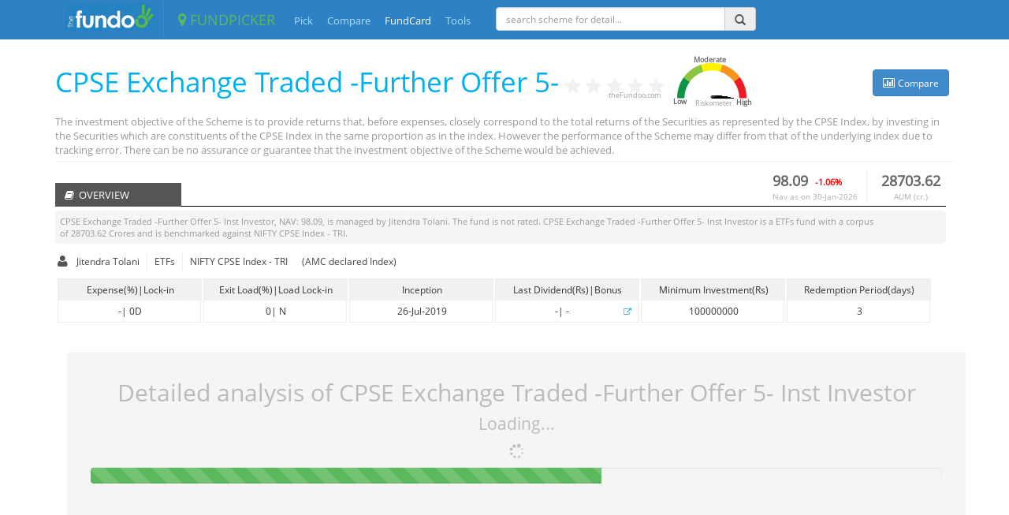

--- FILE ---
content_type: text/html; charset=utf-8
request_url: https://thefundoo.com/FundCard/63502/CPSE-Exchange-Traded--Further--Offer-5--Inst-Investor
body_size: 21402
content:


<!DOCTYPE html PUBLIC "-//W3C//DTD XHTML 1.0 Transitional//EN" "http://www.w3.org/TR/xhtml1/DTD/xhtml1-transitional.dtd">
<html xmlns="http://www.w3.org/1999/xhtml">
<head id="Head1">
    <script type="text/javascript">
        if (document.location.hostname.search("thefundoo.com") !== -1) {

            //google analytics code goes here

            var _gaq = _gaq || [];
            _gaq.push(['_setAccount', 'UA-35789890-1']);
            _gaq.push(['_trackPageview']);

            (function () {
                var ga = document.createElement('script'); ga.type = 'text/javascript'; ga.async = true;
                ga.src = ('https:' == document.location.protocol ? 'https://ssl' : 'http://www') + '.google-analytics.com/ga.js';
                var s = document.getElementsByTagName('script')[0]; s.parentNode.insertBefore(ga, s);
            })();
        }

    </script>
    <meta charset="utf-8" /><meta name="viewport" content="width=device-width, initial-scale=1.0" /><meta http-equiv="X-UA-Compatible" content="IE=9" /><link rel="shortcut icon" href="../../favicon.ico" /><title>
	CPSE Exchange Traded -Further  Offer 5- Inst Investor analysis. NAV, return, risk and comparison with benchmark and peers.
</title><link href="https://fonts.googleapis.com/css?family=Open+Sans:400|800|300|700|400italic" rel="stylesheet" type="text/css" media="screen" /><link href="../../css/bootstrap.min.css" rel="stylesheet" media="screen" /><link href="https://netdna.bootstrapcdn.com/font-awesome/4.1.0/css/font-awesome.css" rel="stylesheet" media="screen" /><link href="../../css/FP-FundCard-min-20oct15.css" rel="stylesheet" type="text/css" media="screen" /><link href="../../css/bootstrap-select.min.css" rel="stylesheet" type="text/css" media="screen" />
    <!--[if lt IE 9]>
        <script>window.location.replace("Compatibility.html");</script>
    <![endif]-->
    <style type="text/css">
        
    </style>
<meta name="keywords" content="CPSE Exchange Traded -Further  Offer 5- Inst Investor, CPSE Exchange Traded -Further  Offer 5- Inst Investor risk, return analysis, CPSE Exchange Traded -Further  Offer 5- Inst Investor comparison with peers,  mutual fund analysis, mutual fund, return, risk, style analysis, holdings, NAV return, benchmark comparison" /><meta name="description" content="CPSE Exchange Traded -Further  Offer 5- Inst Investor detail analysis and review. CPSE Exchange Traded -Further  Offer 5- Inst Investor performance, return and risk analysis. Historical returns, alpha and comparison with index.CPSE Exchange Traded -Further  Offer 5- Inst Investor  attribution analysis.Return: 13.5%, Risk: 19.8%, Sharpe: 0.39, Beta: 0.99, " /></head>
<body data-spy="scroll" data-target="#navWrapper" data-offset="50">
    <form name="FundCardForm" method="post" action="./CPSE-Exchange-Traded--Further--Offer-5--Inst-Investor" id="FundCardForm">
<div>
<input type="hidden" name="__VIEWSTATE" id="__VIEWSTATE" value="/[base64]/[base64]/fkQyUgp5o35OS+3LG1pg=" />
</div>

<div>

	<input type="hidden" name="__VIEWSTATEGENERATOR" id="__VIEWSTATEGENERATOR" value="F6A78768" />
	<input type="hidden" name="__EVENTVALIDATION" id="__EVENTVALIDATION" value="/wEdABGNuTLa9PmRalINRhYLCRv3yqi5L+OVjNDtZwpSHYRQfkWRQiJw1zXNOtSQzDGaANWNiJbNx/nXbSz0D0YWK4ANsPYzRgwRT82ioI0mHDGA7Abx3qGIXfI3oyelAxkqAxEjLU/0Tu5r9rddI11/n0AOpYabfUweYlcxBfPBItu5JJLz/j9mEee+7e54y1RzD1UNlb53Q70Jsu0EcsvFiHSAsMd6Avux0J0oJ9IY5xRnqrGKeu1+ZHTXholQUGpfx1e0OGWDUDzItP474fYrLRj5BxlpyjPsknW+5ox6y7Q9H/Nj0efp/66H1jbMud5AOdoZVthI34VRt7xMmBxxcs0fI8QMWaPKrwnOrAWjN9wOT5fEhrnSxpu3lySHQv2XRUgOBbwRaUwgoOblfvwMKpBf" />
</div>
    <div class="main-wrapper">
        <div class="overlay" id="overlay">
        </div>
        
        <div class="modaloverlay" id="modaloverlayLoading">
        </div>
        <div id="waitPanel" class="waitPanel">
            <div id="waitContainer">
                <div id="spinner-holder">
                    <div id="spinner-image-holder">
                        <i class="fa fa-spinner fa-spin fa-lg"></i>
                        
                    </div>
                </div>
                <div id="waitText">
                    <h5 id="waitMsg">
                        Loading</h5>
                </div>
            </div>
        </div>
        <div id="PopUpDiv" class="Popup">
            <div class="header">
                <h5 id="msg-header" class="hdr_txt">
                </h5>
            </div>
            <div id="msg-container">
                <h6 id="msg_txt">
                </h6>
            </div>
            <div id="msg-button-holder">
                <div id="msg-btn">
                    <input type="button" class="btn btn-primary" id="btn_ok" value="OK" />
                </div>
            </div>
        </div>
        <!-- nav bar -->
        <div class="top-main-navbar">
            <div class="container">
                <div class="pull-left thefundoo-holder" title="theFundoo.com">
                    <!-- <a class="fundoo-icon" alt="www.theFundoo.com" href="https://www.thefundoo.com"> -->
                        
                        <img src="/images/fundoo_logo.jpg" style="width: 98%;" alt="theFundoo Logo" />
                </div>
                <div class="pull-left">
                    <a class="navbar-brand" href="/FundPicker"><i class="fa fa-map-marker"></i>&nbsp;FUNDPICKER</a>
                </div>
                <!--<div class="collapse navbar-collapse">
        don't collapse -->
                <div class="pull-left FP-menu-holder">
                    <ul class="pull-left FP-menu">
                        <li class="pull-left FP-menu-item"><a href="/FundPicker">Pick</a> </li>
                        <li id="comp-nav-link" class="pull-left FP-menu-item"><a href="/Compare">Compare</a>
                        </li>
                        <li class="pull-left FP-menu-item"><a class="active-menu-link" href="#">FundCard</a>
                        </li>
                        <li class="pull-left FP-menu-item"><a href="/Tools">Tools</a> </li>
                    </ul>
                </div>
                <div id="SchemeSearch" class="pull-left" style="width: 330px; margin: 9px 21px 0 2%;">
                    <div class="input-group input-group-xs">
                        <input id="scheme-search-textbox" type="text" class="form-control" style="height: 30px;
                            font-size: 12px;" placeholder="search scheme for detail..." />
                        <span id="scheme-FP-addon" class="input-group-addon"><i id="search-global-btn" class="glyphicon glyphicon-search">
                        </i></span>
                    </div>
                </div>
                
                
                <div class="pull-right login-section">
                    
                    <div id="login-button-holder" class="login-pad" style="display:none!important">
                        <div class="blue">
                            <a href="#" id="login-button" title="">Login</a> |<a href="#" title="" id="signup-button">Signup</a></div>
                    </div>
                    <ul id="logged-in-driver" class="nav navbar-nav login-nav-holder hidden">
                        <li id="login-nav-main" class="pull-right dropdown"><a id="LoginName-button" class="dropdown-toggle login-nav"
                            data-toggle="dropdown" href="#">
                            
                        </a>
                            <ul class="dropdown-menu dropdown-dark pull-right">
                                
                                <li class="hidden">
                                    <div id="settings-button" class="account-dropdown-item clearfix">
                                        <span class="glyphicon glyphicon-user pull-left"></span><span class="account-dropdown-item-text">
                                            Account Settings </span>
                                    </div>
                                </li>
                                <li>
                                    <div id="logout-button" class="account-dropdown-item clearfix">
                                        <span class="glyphicon glyphicon-log-out pull-left"></span><span class="account-dropdown-item-text">
                                            SignOut </span>
                                    </div>
                                </li>
                            </ul>
                        </li>
                    </ul>
                </div>
                <!--nav-collapse -->
                
            </div>
        </div>
        <div class="main-card-content">
            <div class="container">
                <div id="main-content" class="">
                    
                    <div class="clearbth top-row" itemscope="" itemtype="https://data-vocabulary.org/Review">
                        <div class="fundcard-nav-new" id="navWrapper">
                            <div class="pull-left fc-nav-item-name" id="myNav">
                                <h3 id="FC_Fund_Name" class="fund-name" itemprop="itemreviewed">CPSE Exchange Traded -Further  Offer 5- </h3>
                            </div>
                            <div id="FC_overview_grade" class="pull-left circle-size">
                            </div>
                            <div class="pull-left">
                                <span id="FP_rating" itemprop="rating" style="font-size: 6px; color: #fff;"></span>
                                <div itemprop="reviewer" style="font-size: 9px; color: #999; margin-top: 45px; margin-left: -77px;">
                                    theFundoo.com</div>
                            </div>
                            <div class="pull-left low-risk-text riskometer-class hidden" style="">
                                Low</div>
                            <div class="pull-left">
                                <div class="moderate-risk-text riskometer-class hidden" style="">Moderate</div>
                                <div id="FC_SEBI_Color" class="pull-left sebi_color_box">
                                </div>
                                <div id="SEBI_risk_title" class="hidden sebi-risk-title" style="">
                                    Riskometer</div>
                            </div>
                            <div class="pull-left high-risk-text riskometer-class hidden" style="">
                                High</div>
                            <div id="ColorPopup" class="clearbth">
                                <div id="ColorContent" class="hidden">
                                    <div class='pull-left popup-row1'>
                                    </div>
                                    <div class='pull-left popup-text-setup'>
                                        Investors understand that their principal will be at low risk.</div>
                                    <div class='clearbth pull-left popup-row2'>
                                    </div>
                                    <div class='pull-left popup-text-setup'>
                                        Investors understand that their principal will be at medium risk.</div>
                                    <div class='clearbth pull-left popup-row3'>
                                    </div>
                                    <div class='pull-left popup-text-setup'>
                                        Investors understand that their principal will be at high risk.</div>
                                </div>
                                <div id="RiskometerContent" class="clearbth hidden">
                                    <div class='pull-left riskpopup-row1'>
                                    </div>
                                    <div class='pull-left popup-text-setup'>
                                        Principal at low risk.</div>
                                    <div class='clearbth pull-left riskpopup-row2'>
                                    </div>
                                    <div class='pull-left popup-text-setup'>
                                        Principal at moderately low risk.</div>
                                    <div class='clearbth pull-left riskpopup-row3'>
                                    </div>
                                    <div class='pull-left popup-text-setup'>
                                        Principal at moderate risk.</div>
                                    <div class='clearbth pull-left riskpopup-row4'>
                                    </div>
                                    <div class='pull-left popup-text-setup'>
                                        Principal at moderately high risk.</div>
                                    <div class='clearbth pull-left riskpopup-row5'>
                                    </div>
                                    <div class='pull-left popup-text-setup'>
                                        Principal at high risk.</div>
                                </div>
                            </div>
                            <div class="pull-right right-corner-box">
                                
                                <button type="button" class="compare-link btn btn-primary " id="btn_compare">
                                    <span class="fa fa-bar-chart-o"></span>&nbsp;<small>Compare </small>
                                </button>
                                <button id="btn_pdf" type="button" class="email-save-export-link btn btn-primary hidden">
                                    <span class="fa fa-download export-pdf"></span>&nbsp;<small class="export-pdf">Export
                                    </small>
                                </button>
                            </div>
                            
                        </div>
                    </div>
                    <div id="FC_objective" class="obj-text">
                    </div>
                    <div class="line-box-ov">
                    </div>
                    <div id="FC-overview-section" class="clearbth point-holder-overview">
                        <div class="pull-right aum-nav-box">
                            <div class="pull-right div_aum">
                                <div id="FC_Fund_AUM" class="text-center fund-nav-title-top">28703.62</div>
                                <div class="text-center top-expl-text">
                                    AUM (cr.)</div>
                            </div>
                            <div class="pull-right div_nav">
                                <div id="FC_Fund_NAV" class="pull-left fund-nav-title-top" style="">98.09</div>
                                <small id="FC_NAV_change" class="pull-left nav_change">-106%</small>
                                <div class="clearbth top-expl-text">
                                    Nav as on <span id="FC_NAV_Date"></span>
                                </div>
                            </div>
                        </div>
                        <div class="card-holder holder-line overview-space">
                            <h4>
                                <div class="overview-title">
                                    <i class="fa fa-book"></i>&nbsp; OVERVIEW
                                </div>
                            </h4>
                        </div>
                        <div class="clearbth back-text box-content-1130 margin-top-5 margin-bottom-6">
                            <span id="overview_scheme_name">CPSE Exchange Traded -Further  Offer 5- Inst Investor</span>, NAV:&nbsp;<span id="overview_fund_NAV">98.09</span>, is managed by&nbsp;<span id="overview_Manager">Jitendra Tolani</span>.
                            The fund is&nbsp;<span id="overview_return_rating">not rated</span>. <span id="overview_2_scheme_name">CPSE Exchange Traded -Further  Offer 5- Inst Investor</span>&nbsp;is a <span id="overview_fund_category">ETFs</span>&nbsp;fund with a corpus of&nbsp;<span id="overview_fund_AUM">28703.62</span>&nbsp;Crores and is benchmarked against&nbsp;<span id="overview_scheme_index">NIFTY CPSE Index - TRI</span>.
                            
                        </div>
                        <div id="FC-overview-content" class="clearfix card-content overtop-margin">
                            <div class="clearfix fund-bio-holder">
                                <div class="clearfix total-overview-list">
                                    <div class="pull-left fm-icon">
                                        <i class="pull-left fa fa-user fa-lg"></i>&nbsp;
                                    </div>
                                    <div id="FC_FM_Name" class="pull-left fund-bio-content content-first">Jitendra Tolani</div>
                                    <div id="FC_Fund_Category" class="pull-left fund-bio-content">ETFs</div>
                                    <div id="FC_Fund_Index_Name" class="pull-left fund-bio-content content-last">NIFTY CPSE Index - TRI</div> <span class="pull-left fund-bio-content content-last"> (AMC declared Index)<span>
                                    
                                </div>
                            </div>
                            <div class="clearfix">
                                
                                <div class="pull-left return-box-ov border-outline">
                                    <div class="pull-left o-return-name-ov">
                                        Expense(%)|Lock-in</div>
                                    <div id="FC-Fund-Exp-Exit" class="clearbth pull-left o-return-attr-ov text-center">
                                        <span id="FC_Fund_Exp"></span>| <span id="FC_Lock_in">0</span>
                                    </div>
                                </div>
                                <div class="pull-left return-box-ov border-outline">
                                    <div class="pull-left o-return-name-ov">
                                        Exit Load(%)|Load Lock-in</div>
                                    <div id="FC_Fund_Exit_Load" class="pull-left o-return-attr-ov">
                                        <span id="FC_Fund_Exit">0</span>| <span id="FC_Load_Lock">N</span>
                                    </div>
                                </div>
                                <div class="pull-left return-box-ov border-outline">
                                    <div class="pull-left o-return-name-ov">
                                        Inception</div>
                                    <div id="FC_Fund_Inception" class="pull-left o-return-attr-ov" style="min-height: 27px;">26-Jul-2019</div>
                                </div>
                                <div class="pull-left return-box-ov border-outline">
                                    <div class="pull-left o-return-name-ov">
                                        Last Dividend(Rs)|Bonus</div>
                                    <div id="FC-Fund-Div-Bonus" class="pull-left o-return-attr-ov">
                                        <span id="FC_Dividend"></span>| <span id="FC_Bonus">
                                        </span><span id="span_history" class="pull-right" title="View History"><i class="small-fa fa fa-external-link">
                                        </i></span>
                                    </div>
                                </div>
                                <div class="pull-left return-box-ov border-outline">
                                    <div class="pull-left o-return-name-ov">
                                        Minimum Investment(Rs)</div>
                                    <div id="FC_Fund_Min_Invest" class="pull-left o-return-attr-ov">100000000</div>
                                </div>
                                <div class="pull-left return-box-ov border-outline">
                                    <div class="pull-left o-return-name-ov">
                                        Redemption Period(days)</div>
                                    <div id="FC_Fund_Redeem" class=" pull-left o-return-attr-ov" style="min-height: 27px;">3</div>
                                </div>
                            </div>
                            
                            <div id="FundCard_Performance" class="clearfix fund-rating-holder hide_section hidden">
                                <div class="pull-left margin-top-15 title-o-para">
                                    <div class="pull-left">
                                        <h5>
                                            <i class="pull-left fa fa-key"></i>
                                            <div class="pull-left">
                                                GRADING ON KEY PARAMETERS</div>
                                        </h5>
                                    </div>
                                </div>
                                <div class="clearbth pull-left margin-top-5">
                                    <div class="pull-left para-box border-outline">
                                        <div class="pull-left o-para-name">
                                            Performance</div>
                                        <div id="FC_Fund_Perform" class="clearbth pull-left o-para-attr">
                                        </div>
                                    </div>
                                    <div class="pull-left para-box border-outline grade-margin-left">
                                        <div class="pull-left o-para-name">
                                            Risk</div>
                                        <div id="FC_Fund_Risk" class="clearbth pull-left o-para-attr">
                                        </div>
                                    </div>
                                    <div class="pull-left para-box border-outline grade-margin-left">
                                        <div class="pull-left o-para-name">
                                            Style</div>
                                        <div id="FC_Fund_Style" class="clearbth pull-left o-para-attr">
                                        </div>
                                    </div>
                                    <div class="pull-left para-box border-outline grade-margin-left">
                                        <div class="pull-left o-para-name">
                                            Diversification</div>
                                        <div id="FC_Fund_Diverse" class="clearbth pull-left o-para-attr">
                                        </div>
                                    </div>
                                    <div class="pull-left para-box border-outline grade-margin-left">
                                        <div class="pull-left o-para-name">
                                            Consistency</div>
                                        <div id="FC_Fund_Consist" class="clearbth pull-left o-para-attr">
                                        </div>
                                    </div>
                                    <div class="pull-left para-box border-outline grade-margin-left">
                                        <div class="pull-left o-para-name">
                                            Quality</div>
                                        <div id="FC_Fund_Quality" class="clearbth pull-left o-para-attr">
                                        </div>
                                    </div>
                                </div>
                            </div>
                        </div>
                    </div>
                    <div id="FC-perform-section" class="clearbth point-holder hide_section hidden">
                        <div class="card-holder holder-line">
                            <h4>
                                <div class="overview-title">
                                    <i class="fa fa-pencil-square-o"></i>&nbsp; PERFORMANCE</div>
                            </h4>
                        </div>
                        <div id="FC-perform-content" class="clearfix card-content">
                            <div id="returns-row" class="clearbth">
                                <div class="risk-return-m-title-returns">
                                    <i class="pull-left fa fa-lg fa-trophy "></i>
                                    <div class="pull-left title-span">
                                        RETURNS [compared to peers]
                                    </div>
                                    <div class="pull-right font-11 italic-note" style="font-weight: normal;">
                                        * Annualized returns are displayed for 1 year and above.</div>
                                </div>
                                <div class="clearbth">
                                    <div id="returns-section" class="back-text margin-top-5 margin-bottom-6">
                                        <span id="sectional_scheme_name">ABC</span>&nbsp;is given&nbsp;<span id="returns-rating-2yr">
                                        </span>&nbsp;rating compared to its peers on the basis of 2 years returns. The return
                                        of&nbsp;<span id="returns-section_scheme_name">ABC</span>&nbsp;along with the minimum,
                                        maximum return of the category is shown in below section. The percentage at the
                                        top right corner of the bar is the selected fund's return and the bottom-left and
                                        bottom-right percentages are the minimum and maximum return of funds in same category.
                                        Returns are depicted for 6 months, 1year, 2 years, 3 years and 5 years.</div>
                                    <div class="grid-legend-container">
                                        <div class="pull-left grid-legend">
                                            <div class="pull-left grid-grade-legend-text">
                                                <small>Worst</small></div>
                                            <div class="pull-left grid-grade-legend grade-1">
                                                <i class='fa fa-circle'></i>
                                            </div>
                                            <div class="pull-left grid-grade-legend grade-2">
                                                <i class='fa fa-circle'></i>
                                            </div>
                                            <div class="pull-left grid-grade-legend grade-3">
                                                <i class='fa fa-circle'></i>
                                            </div>
                                            <div class="pull-left grid-grade-legend grade-4">
                                                <i class='fa fa-circle'></i>
                                            </div>
                                            <div class="pull-left grid-grade-legend grade-5">
                                                <i class='fa fa-circle'></i>
                                            </div>
                                            <div class="pull-left grid-grade-legend-text">
                                                <small>Best</small></div>
                                        </div>
                                        <div class="pull-left grid-grade-expl">
                                            <div class="grid-grade-legend-text">
                                                <small>Funds are bucketed on various parameters with respect to other funds in their
                                                    category.</small>
                                            </div>
                                        </div>
                                    </div>
                                    <div class="clearbth pull-left return-box border-outline">
                                        <div id="returns_title_box_6m" class="pull-left o-return-name">
                                            6 months
                                            <div id="return_title_box_6m_val" class="return_box_val">
                                            </div>
                                        </div>
                                        <div id="returns_box_6m" class=" pull-left o-return-attr">
                                            <div class="stat-widget clearbth">
                                                
                                                <div id="RAPM-returns-6m" class="return-scale-container clearbth">
                                                    <!-- This width is calculated based on left-right divs and filled portions -->
                                                    <!-- if val>=0| neg-width + pos-width * green-bar-width -->
                                                    <!-- if val<0| neg-width * (1-neg-bar-width) -->
                                                    <div id="RAPM-return-val-6m" class="return-val clearbth">
                                                    </div>
                                                    <div class="clearbth" width="100%">
                                                        <div id="RAPM-min-width-6m" class="return-bar-container-left pull-left">
                                                            <div id="RAPM-min-return-6m" class="return-bar-red pull-right">
                                                            </div>
                                                        </div>
                                                        <div id="RAPM-max-width-6m" class="return-bar-container-right pull-left">
                                                            <div id="RAPM-max-return-6m" class="return-bar-green pull-left">
                                                            </div>
                                                        </div>
                                                    </div>
                                                    <div>
                                                        <div class="return-bar-labels pull-left">
                                                            <small id="RAPM-min-val-6m" class="pull-left expl-text-color"></small>
                                                        </div>
                                                        <div class="return-bar-labels pull-right">
                                                            <small id="RAPM-max-val-6m" class="pull-right expl-text-color"></small>
                                                        </div>
                                                    </div>
                                                </div>
                                            </div>
                                        </div>
                                    </div>
                                    <div class="pull-left return-box border-outline">
                                        <div id="returns_title_box_1y" class="pull-left o-return-name">
                                            1 year
                                            <div id="return_title_box_1y_val" class="return_box_val">
                                            </div>
                                        </div>
                                        <div id="returns_box_1y" class="clearbth pull-left o-return-attr">
                                            <div class="stat-widget clearbth">
                                                
                                                <div id="RAPM-returns-1y" class="return-scale-container clearbth">
                                                    <!-- This width is calculated based on left-right divs and filled portions -->
                                                    <!-- if val>=0| neg-width + pos-width * green-bar-width -->
                                                    <!-- if val<0| neg-width * (1-neg-bar-width) -->
                                                    <div id="RAPM-return-val-1y" class="return-val clearbth">
                                                    </div>
                                                    <div class="clearbth" width="100%">
                                                        <div id="RAPM-min-width-1y" class="return-bar-container-left pull-left">
                                                            <div id="RAPM-min-return-1y" class="return-bar-red pull-right">
                                                            </div>
                                                        </div>
                                                        <div id="RAPM-max-width-1y" class="return-bar-container-right pull-left">
                                                            <div id="RAPM-max-return-1y" class="return-bar-green pull-left">
                                                            </div>
                                                        </div>
                                                    </div>
                                                    <div>
                                                        <div class="return-bar-labels pull-left">
                                                            <small id="RAPM-min-val-1y" class="pull-left expl-text-color"></small>
                                                        </div>
                                                        <div class="return-bar-labels pull-right">
                                                            <small id="RAPM-max-val-1y" class="pull-right expl-text-color"></small>
                                                        </div>
                                                    </div>
                                                </div>
                                            </div>
                                        </div>
                                    </div>
                                    <div class="pull-left return-box border-outline">
                                        <div id="returns_title_box_2y" class="pull-left o-return-name">
                                            2 years
                                            <div id="return_title_box_2y_val" class="return_box_val">
                                            </div>
                                        </div>
                                        <div id="returns_box_2y" class="pull-left o-return-attr">
                                            <div class="stat-widget clearbth">
                                                
                                                <div id="RAPM-returns-2y" class="return-scale-container clearbth">
                                                    <!-- This width is calculated based on left-right divs and filled portions -->
                                                    <!-- if val>=0| neg-width + pos-width * green-bar-width -->
                                                    <!-- if val<0| neg-width * (1-neg-bar-width) -->
                                                    <div id="RAPM-return-val-2y" class="return-val clearbth">
                                                    </div>
                                                    <div class="clearbth" width="100%">
                                                        <div id="RAPM-min-width-2y" class="return-bar-container-left pull-left">
                                                            <div id="RAPM-min-return-2y" class="return-bar-red pull-right">
                                                            </div>
                                                        </div>
                                                        <div id="RAPM-max-width-2y" class="return-bar-container-right pull-left">
                                                            <div id="RAPM-max-return-2y" class="return-bar-green pull-left">
                                                            </div>
                                                        </div>
                                                    </div>
                                                    <div>
                                                        <div class="return-bar-labels pull-left">
                                                            <small id="RAPM-min-val-2y" class="pull-left expl-text-color"></small>
                                                        </div>
                                                        <div class="return-bar-labels pull-right">
                                                            <small id="RAPM-max-val-2y" class="pull-right expl-text-color"></small>
                                                        </div>
                                                    </div>
                                                </div>
                                            </div>
                                        </div>
                                    </div>
                                    <div class="pull-left return-box border-outline">
                                        <div id="returns_title_box_3y" class="pull-left o-return-name">
                                            3 years
                                            <div id="return_title_box_3y_val" class="return_box_val">
                                            </div>
                                        </div>
                                        <div id="returns_box_3y" class="pull-left o-return-attr">
                                            <div class="stat-widget clearbth">
                                                
                                                <div id="RAPM-returns-3y" class="return-scale-container clearbth">
                                                    <!-- This width is calculated based on left-right divs and filled portions -->
                                                    <!-- if val>=0| neg-width + pos-width * green-bar-width -->
                                                    <!-- if val<0| neg-width * (1-neg-bar-width) -->
                                                    <div id="RAPM-return-val-3y" class="return-val clearbth">
                                                    </div>
                                                    <div class="clearbth" width="100%">
                                                        <div id="RAPM-min-width-3y" class="return-bar-container-left pull-left">
                                                            <div id="RAPM-min-return-3y" class="return-bar-red pull-right">
                                                            </div>
                                                        </div>
                                                        <div id="RAPM-max-width-3y" class="return-bar-container-right pull-left">
                                                            <div id="RAPM-max-return-3y" class="return-bar-green pull-left">
                                                            </div>
                                                        </div>
                                                    </div>
                                                    <div>
                                                        <div class="return-bar-labels pull-left">
                                                            <small id="RAPM-min-val-3y" class="pull-left expl-text-color"></small>
                                                        </div>
                                                        <div class="return-bar-labels pull-right">
                                                            <small id="RAPM-max-val-3y" class="pull-right expl-text-color"></small>
                                                        </div>
                                                    </div>
                                                </div>
                                            </div>
                                        </div>
                                    </div>
                                    <div class="pull-left return-box border-outline">
                                        <div id="returns_title_box_5y" class="pull-left o-return-name">
                                            5 years
                                            <div id="return_title_box_5y_val" class="return_box_val">
                                            </div>
                                        </div>
                                        <div id="returns_box_5y" class="pull-left o-return-attr">
                                            <div class="stat-widget clearbth">
                                                
                                                <div id="RAPM-returns-5y" class="return-scale-container clearbth">
                                                    <!-- This width is calculated based on left-right divs and filled portions -->
                                                    <!-- if val>=0| neg-width + pos-width * green-bar-width -->
                                                    <!-- if val<0| neg-width * (1-neg-bar-width) -->
                                                    <div id="RAPM-return-val-5y" class="return-val clearbth">
                                                    </div>
                                                    <div class="clearbth" width="100%">
                                                        <div id="RAPM-min-width-5y" class="return-bar-container-left pull-left">
                                                            <div id="RAPM-min-return-5y" class="return-bar-red pull-right">
                                                            </div>
                                                        </div>
                                                        <div id="RAPM-max-width-5y" class="return-bar-container-right pull-left">
                                                            <div id="RAPM-max-return-5y" class="return-bar-green pull-left">
                                                            </div>
                                                        </div>
                                                    </div>
                                                    <div>
                                                        <div class="return-bar-labels pull-left">
                                                            <small id="RAPM-min-val-5y" class="pull-left expl-text-color"></small>
                                                        </div>
                                                        <div class="return-bar-labels pull-right">
                                                            <small id="RAPM-max-val-5y" class="pull-right expl-text-color"></small>
                                                        </div>
                                                    </div>
                                                </div>
                                            </div>
                                        </div>
                                    </div>
                                </div>
                            </div>
                            <div id="FC-Risk-Return-section" class="clearfix outer-contain">
                                <div id="FC-Risk-Return-matrix-section" class="pull-left width-60-card">
                                    <div class="risk-return-m-title">
                                        <i class="pull-left fa fa-lg fa-life-ring"></i>
                                        <div class="pull-left title-span">
                                            RISK RETURN MATRIX</div>
                                    </div>
                                    <div id="risk-map-section-expl" class="pull-left back-text margin-left-10 margin-top-5 box-content-570 margin-bottom-6">
                                        Below scatter plot gives position of&nbsp;<span id="risk-map_scheme_name">ABC</span>&nbsp;
                                        among its peers (funds of same category) . The selected fund is marked in green
                                        color. The size of the circle depicts the AUM of the fund. Funds with Age lower
                                        than 2 years are not plotted.</div>
                                    <div id="FC-RR-Matrix" class="pull-left rr-matrix border-chart-container">
                                    </div>
                                    
                                </div>
                                <div id="FC-Risk-Return-stats-section" class="pull-left width-40-card">
                                    <div class="risk-return-m-title">
                                        <i class="pull-left fa fa-lg fa-table "></i>
                                        <div class="pull-left title-span">
                                            RISK RETURN STATISTICS (<span id="stats-duration"></span>)</div>
                                    </div>
                                    <div id="risk-stats-section-expl" class="pull-left back-text margin-left-10 box-content-490 margin-top-5 margin-bottom-6">
                                        True North: The table shows the performance snaphot of&nbsp;<span id="risk-stats_scheme_name">
                                            ABC</span>'s return, risk and risk-adjusted-performance. The statistics are
                                        compared with &nbsp;<span id="risk-stats_idx_name">index</span>&nbsp; to provide
                                        a complete view.
                                    </div>
                                    <div id="FC-RRS-content" class="pull-left">
                                        <div id="risk-table">
                                            <div class="card-stats-row first-row">
                                                <div class="stat-block">
                                                    STATISTIC
                                                </div>
                                                <div class="fund">
                                                    FUND</div>
                                                <div class="index">
                                                    INDEX</div>
                                            </div>
                                            <div class="card-stats-risk-row">
                                                <div class="stat-block">
                                                    Return <span id="stats_return_rating" class="pull-right margin-right-15"></span>
                                                </div>
                                                <div id="FC_RAPM_fund_return" class="fund">
                                                </div>
                                                <div class="index" id="FC_RAPM_index_return">
                                                </div>
                                                <div class="card-tick-risk-table" id="FC_RAPM_return_tick">
                                                </div>
                                            </div>
                                            <div class="card-stats-risk-row">
                                                <div class="stat-block">
                                                    Alpha <span id="stats_alpha_rating" class="pull-right margin-right-15"></span>
                                                </div>
                                                <div class="fund" id="FC_RAPM_fund_alpha">
                                                </div>
                                                <div class="index" id="FC_RAPM_index_alpha">
                                                </div>
                                                <div class="card-tick-risk-table" id="FC_RAPM_alpha_tick">
                                                </div>
                                            </div>
                                            <div class="card-stats-risk-row">
                                                <div class="stat-block">
                                                    Active Risk <span id="stats_active_risk_rating" class="pull-right margin-right-15">
                                                    </span>
                                                </div>
                                                <div class="fund" id="FC_RAPM_fund_risk">
                                                </div>
                                                <div class="index" id="FC_RAPM_index_risk">
                                                </div>
                                                <div class="card-tick-risk-table" id="FC_RAPM_risk_tick ">
                                                </div>
                                            </div>
                                            <div class="card-stats-risk-row">
                                                <div class="stat-block">
                                                    Volatility <span id="stats_volatility_rating" class="pull-right margin-right-15">
                                                    </span>
                                                </div>
                                                <div id="FC_RAPM_fund_volatile" class="fund">
                                                </div>
                                                <div class="index" id="FC_RAPM_index_volatile">
                                                </div>
                                                <div class="card-tick-risk-table" id="FC_RAPM_volatile_tick">
                                                </div>
                                            </div>
                                            <div class="card-stats-risk-row">
                                                <div class="stat-block">
                                                    Beta <span id="stats_beta_rating" class="pull-right margin-right-15"></span>
                                                </div>
                                                <div id="FC_RAPM_fund_beta" class="fund">
                                                </div>
                                                <div class="index" id="FC_RAPM_index_beta">
                                                </div>
                                                <div class="card-tick-risk-table" id="FC_RAPM_beta_tick">
                                                </div>
                                            </div>
                                            <div class="card-stats-risk-row">
                                                <div class="stat-block">
                                                    Jensen Alpha <span id="stats_jensen_alpha_rating" class="pull-right margin-right-15">
                                                    </span>
                                                </div>
                                                <div class="fund" id="FC_RAPM_fund_jensenAlpha">
                                                </div>
                                                <div class="index" id="FC_RAPM_index_jensenAlpha">
                                                </div>
                                                <div class="card-tick-risk-table" id="FC_RAPM_jensenAlpha_tick">
                                                </div>
                                            </div>
                                            <div class="card-stats-risk-row">
                                                <div class="stat-block">
                                                    Sharpe Ratio <span id="stats_sharpe_ratio_rating" class="pull-right margin-right-15"></span>
                                                </div>
                                                <div id="FC_RAPM_fund_sharpe" class="fund">
                                                </div>
                                                <div class="index" id="FC_RAPM_index_sharpe">
                                                </div>
                                                <div class="card-tick-risk-table" id="FC_RAPM_sharpe_tick">
                                                </div>
                                            </div>
                                            <div class="card-stats-risk-row">
                                                <div class="stat-block">
                                                    Treynor Ratio <span id="stats_treynor_ratio_rating" class="pull-right margin-right-15">
                                                    </span>
                                                </div>
                                                <div class="fund" id="FC_RAPM_fund_treynor">
                                                </div>
                                                <div class="index" id="FC_RAPM_index_treynor">
                                                </div>
                                                <div class="card-tick-risk-table" id="FC_RAPM_treynor_tick">
                                                </div>
                                            </div>
                                            <div class="card-stats-risk-row">
                                                <div class="stat-block">
                                                    Information Ratio <span id="stats_information_ratio_rating" class="pull-right margin-right-15">
                                                    </span>
                                                </div>
                                                <div class="fund" id="FC_RAPM_fund_inform">
                                                </div>
                                                <div class="index" id="FC_RAPM_index_inform">
                                                </div>
                                                <div class="card-tick-risk-table" id="FC_RAPM_inform_tick">
                                                </div>
                                            </div>
                                            <div class="card-stats-risk-row">
                                                <div class="stat-block">
                                                    Sortino Ratio <span id="stats_sortino_ratio_rating" class="pull-right margin-right-15">
                                                    </span>
                                                </div>
                                                <div class="fund" id="FC_RAPM_fund_sortino">
                                                </div>
                                                <div class="index" id="FC_RAPM_index_sortino">
                                                </div>
                                                <div class="card-tick-risk-table" id="FC_RAPM_sortino_tick">
                                                </div>
                                            </div>
                                        </div>
                                    </div>
                                </div>
                            </div>
                            <div id="FC-NAV-section" class="clearbth nav-trend-holder " style="margin-top: 75px;">
                                <div id="FC-NAV-title" class="card-nav-chart">
                                    <div class="pull-left nav-m-title">
                                        <i class="pull-left fa fa-lg fa-signal "></i>
                                        <div class="pull-left title-span">
                                            NAV MOVEMENT</div>
                                    </div>
                                    <div class="support-title pull-left">
                                        <div class="pull-left italic-note">
                                            ** NAV Chart available for primary schemes only
                                        </div>
                                    </div>
                                </div>
                                <div class="clearfix back-text margin-top-5 margin-bottom-6">
                                    Nav movement shows Nav and Index price of&nbsp;<span id="nav-movement_scheme_name">ABC</span>&nbsp;
                                    since inception. The Scrollbar at the bottom allows user to select range in which
                                    he wishes to view the plot.
                                </div>
                                
                                <div id="FC-NAV-chart" class="clearfix nav-fc-chart border-chart-container">
                                    
                                </div>
                            </div>
                            <div id="FC-Rolling-Returns-section" class="clearbth rolling-return-holder">
                                <div id="FC-Rolling-returns" class="margin-top-5">
                                    <div class="rolling-ret-header-line">
                                        <div class="pull-left rolling-return-m-title">
                                            <i class="pull-left fa fa-lg fa-tachometer "></i>
                                            <div class="pull-left title-span">
                                                ROLLING ALPHA</div>
                                        </div>
                                        <div class="pull-left roll-legend">
                                            <div class="pull-left">
                                                <i class="pull-left fa fa-square margin-right-5 padd-top-3 fund-color"></i>
                                                <div id="roll-return-legend-fund-name" class="pull-left fund-color margin-left-5">
                                                </div>
                                            </div>
                                            <div class="pull-left">
                                                <div id="roll-return-legend-index-name" class="pull-left index-color margin-left-10">
                                                </div>
                                                
                                            </div>
                                        </div>
                                    </div>
                                    <div class="back-text box-content-1115 margin-top-5 margin-bottom-6">
                                        Rolling Alpha section shows consistency of&nbsp;<span id="roll-alpha_scheme_name">ABC</span>&nbsp;
                                        in generating out-performance. It helps the user to make decisions of investment
                                        on the basis of fund's monthly, quarterly, half-yearly and annual out performance.
                                    </div>
                                    <div class="clearbth">
                                        <div id="box-1" class="rolling-box-row">
                                            <div class="pull-left roll-box-each ">
                                                <div class="">
                                                    <div id="M1_title" class="month-return-title">
                                                        Monthly Alpha
                                                    </div>
                                                </div>
                                                <div class="clearbth">
                                                    <div id="FC-Monthly-Returns" class="roll-chart-space border-chart-container">
                                                    </div>
                                                </div>
                                            </div>
                                            <div class="pull-right roll-box-each">
                                                <div class="">
                                                    <div id="M3_title" class="month-return-title">
                                                        Quarterly Alpha
                                                    </div>
                                                </div>
                                                <div class="clearbth">
                                                    <div id="FC-Quarterly-Returns" class="roll-chart-space border-chart-container">
                                                    </div>
                                                </div>
                                            </div>
                                        </div>
                                        <div id="box-2" class="clearfix rolling-box-row">
                                            <div class="pull-left roll-box-each">
                                                <div>
                                                    <div id="M6_title" class="month-return-title">
                                                        Half Yearly Alpha
                                                    </div>
                                                </div>
                                                <div class="clearbth">
                                                    <div id="FC-HalfYearly-Returns" class="roll-chart-space border-chart-container">
                                                    </div>
                                                </div>
                                            </div>
                                            <div class="pull-right roll-box-each ">
                                                <div class="">
                                                    <div id="M12_title" class="month-return-title">
                                                        Yearly Alpha
                                                    </div>
                                                </div>
                                                <div class="clearbth">
                                                    <div id="FC-Yearly-Returns" class="roll-chart-space border-chart-container">
                                                    </div>
                                                </div>
                                            </div>
                                        </div>
                                        <div id="box-3" class="clearfix rolling-box-row">
                                            <div class="pull-left roll-box-each">
                                                <div>
                                                    <div id="M3Y_title" class="month-return-title">
                                                        3 Year Alpha
                                                    </div>
                                                </div>
                                                <div class="clearbth">
                                                    <div id="FC-3Yearly-Returns" class="roll-chart-space border-chart-container">
                                                    </div>
                                                </div>
                                            </div>
                                            <div class="pull-right roll-box-each ">
                                                <div class="">
                                                    <div id="M5Y_title" class="month-return-title">
                                                        5 Year Alpha
                                                    </div>
                                                </div>
                                                <div class="clearbth">
                                                    <div id="FC-5Yearly-Returns" class="roll-chart-space border-chart-container">
                                                    </div>
                                                </div>
                                            </div>
                                        </div>
                                    </div>
                                </div>
                            </div>
                            <div class="clearbth">
                                <div id="historic-row-2" class="clearfix perform-box-row-4">
                                    <div id="FC-Historical-section" class="width-60-historic pull-left">
                                        <div class="clearfix">
                                            <div class="risk-return-m-title">
                                                <i class="pull-left fa fa-lg fa-bar-chart-o "></i>
                                                <div class="pull-left title-span">
                                                    HISTORICAL PERFORMANCE</div>
                                            </div>
                                        </div>
                                        <div id="historic-section" class="back-text margin-top-5 box-content-600 margin-bottom-6">
                                            A comparative chart showing performance of&nbsp;<span id="historic-section_scheme_name">ABC</span>&nbsp;
                                            against its &nbsp;<span id="historic-section_idx_name">index</span>&nbsp;. It is
                                            depicted over 1 month, 3 months, 6 months, 1 year and so on along with Year-to-date
                                            comparison for complete historical analysis.
                                        </div>
                                        <div id="FC-Historical-Chart" class="clearbth historical-perform-chart border-chart-container">
                                        </div>
                                    </div>
                                    <div id="FC-FM-section" class="width-40-FM pull-right ">
                                        <div class="clearfix">
                                            <div class="risk-return-m-title">
                                                <i class="pull-left fa fa-lg fa-table"></i>
                                                <div class="pull-left title-span">
                                                    FUND MANAGER PERFORMANCE</div>
                                            </div>
                                        </div>
                                        <div class="clearbth">
                                            <div id="fm-section" class="back-text margin-top-5 box-content-490 margin-bottom-6">
                                                The whole point of investing in a fund is to leave the investment management function
                                                to the professionals. The skills of Fund Manager handling&nbsp;<span id="fm-section_scheme_name">
                                                    ABC</span>&nbsp;is shown in the table.
                                            </div>
                                            
                                            <div id="FC-manager-performance">
                                                <div id="manager-perform-table">
                                                    <div class="card-manage-row first-row">
                                                        <div class="manage-stat-block">
                                                            STATISTIC
                                                        </div>
                                                        <div class="manage-fund">
                                                            FUND</div>
                                                        <div class="manage-index">
                                                            INDEX</div>
                                                    </div>
                                                    <div class="card-manage-row">
                                                        <div class="manage-stat-block">
                                                            Return
                                                        </div>
                                                        <div id="fc-fm-fund-return" class="manage-fund">
                                                        </div>
                                                        <div id="fc-fm-index-return" class="manage-index">
                                                        </div>
                                                        <div id="fm-return-tick" class="card-tick-manage-table">
                                                        </div>
                                                    </div>
                                                    <div class="card-manage-row">
                                                        <div class="manage-stat-block">
                                                            Alpha
                                                        </div>
                                                        <div id="fc-fm-fund-alpha" class="manage-fund">
                                                        </div>
                                                        <div id="fc-fm-index-alpha" class="manage-index">
                                                        </div>
                                                        <div id="fm-alpha-tick" class="card-tick-manage-table">
                                                        </div>
                                                    </div>
                                                    <div class="card-manage-row">
                                                        <div class="manage-stat-block">
                                                            Active Risk
                                                        </div>
                                                        <div id="fc-fm-active-risk" class="manage-fund">
                                                        </div>
                                                        <div class="manage-index">
                                                        </div>
                                                        <div id="fm-risk-tick" class="card-tick-manage-table">
                                                        </div>
                                                    </div>
                                                    <div class="card-manage-row">
                                                        <div class="manage-stat-block">
                                                            Volatility
                                                        </div>
                                                        <div id="fc-fm-fund-volatile" class="manage-fund">
                                                        </div>
                                                        <div id="fc-fm-index-volatile" class="manage-index">
                                                        </div>
                                                        <div id="fm-volatile-tick" class="card-tick-manage-table">
                                                        </div>
                                                    </div>
                                                    
                                                    
                                                    <div class="card-manage-row">
                                                        <div class="manage-stat-block">
                                                            Sharpe Ratio
                                                        </div>
                                                        <div id="fc-fm-fund-sharpe" class="manage-fund">
                                                        </div>
                                                        <div id="fc-fm-index-sharpe" class="manage-index">
                                                        </div>
                                                        <div id="fm-sharpe-tick" class="card-tick-manage-table">
                                                        </div>
                                                    </div>
                                                    
                                                    <div class="card-manage-row">
                                                        <div class="manage-stat-block">
                                                            Information Ratio
                                                        </div>
                                                        <div id="fc-fund-information-ratio" class="manage-fund">
                                                        </div>
                                                        <div class="manage-index">
                                                        </div>
                                                        <div id="fm-inform-tick" class="card-tick-manage-table">
                                                        </div>
                                                    </div>
                                                    
                                                </div>
                                            </div>
                                        </div>
                                    </div>
                                </div>
                            </div>
                        </div>
                    </div>
                    <!--<div id="FC-attribution-section" class="clearbth point-holder hide_section hidden">
                        <div class="card-holder holder-line">
                            <h4>
                                <div class="pull-left overview-title">
                                    <i class="fa fa-leaf"></i>&nbsp; ATTRIBUTION</div>
                            </h4>
                            <div id="FS_Link" class="pull-left fundoo_link">
                                
                            </div>
                            <div id="attribution-expl" class="pull-right padd-top-10">
                                <small class="expl-text-color">[For past 2yrs against category average benchmark index]</small></div>
                        </div>
                        <div class="back-text margin-top-5 margin-bottom-6">
                            Attribution analysis of&nbsp;<span id="attribution-section_scheme_name">ABC</span>&nbsp;compares
                            its performance for past 2 years against category average benchmark index.The excess
                            return is decomposed into pieces explicitly explaining the impact of various investment
                            decisions.
                        </div>
                        <div class="clearfix alert-danger premium-content">
                            <span>Advanced analysis using ATTRIBUTION</span>: Free <a id="FC_login" href="#">Login</a>
                            to view.
                        </div>
                        <div id="FC-attribution-content" class="card-content">
                            <div id="FC-Stock-Contrib-Section" class="clearbth attr-box-row-1">
                                <div id="FC-Stock-Pick-Section" class="pull-left attr-cell-box-1">
                                    <div>
                                        <div class="risk-return-m-title">
                                            <i class="pull-left fa fa-eye fa-lg"></i>
                                            <div class="pull-left title-span">
                                                SKILLS</div>
                                        </div>
                                    </div>
                                    <div class="clearbth">
                                        <div id="FC-skills-container" class="attr-box-1">
                                            <div>
                                                <div class="pull-left skills-title">
                                                    Stock Picking Skills</div>
                                                <div class="pull-left skills-title2">
                                                    Allocation Selection</div>
                                            </div>
                                            <div class="clearbth">
                                                <div id="FC-stock-pick-bulls-eye" class="pull-left skill-contain">
                                                    <div id="FC-skills-bullseye-widget" class="pick-outline clearbth">
                                                        <div class="bullseye-container-1 clearbth">
                                                            <div class="clearbth" style="width: 100%;">
                                                                <div id="FC-skill-bulls-left" class="bullseye-bar-container-left-1 pull-left" style="width: 60%;">
                                                                </div>
                                                                <div id="FC-skill-bulls-right" class="bullseye-bar-container-right-1 pull-left" style="width: 40%;">
                                                                </div>
                                                            </div>
                                                            <div>
                                                                <div class="bullseye-bar-labels-1 pull-left">
                                                                    <small id="FC-bulls-eye-right" class="pull-left expl-text-color">60% right</small>
                                                                </div>
                                                                <div class="bullseye-bar-labels-1 pull-right">
                                                                    <small id="FC-bulls-eye-left" class="pull-right expl-text-color">40% wrong</small>
                                                                </div>
                                                            </div>
                                                        </div>
                                                    </div>
                                                    <div id="FC-skills-note" class="clearbth pull-left expl-text-color skill-note">
                                                        Percentage of securities that contributed to Alpha in positive and negative
                                                    </div>
                                                </div>
                                                <div id="FC-skills-allocate-graph" class="pull-left s-graph-contain">
                                                </div>
                                                <div class="clearbth dummy-card-allocation-bottom">
                                                    <div class="pull-left card-sector-name text-center">
                                                        Sector Allocation</div>
                                                    <div class="pull-left card-stock-name text-center">
                                                        Stock Selection</div>
                                                </div>
                                            </div>
                                        </div>
                                    </div>
                                </div>
                                <div id="FC-Contrib-detract-section" class="pull-left attr-cell-box-1">
                                    <div>
                                        <div class="risk-return-m-title">
                                            <i class="pull-left fa fa-lg fa-star-half-empty"></i>
                                            <div class="pull-left title-span">
                                                CONTRIBUTORS/DETRACTORS (2yr)</div>
                                        </div>
                                    </div>
                                    <div class="clearbth">
                                        <div id="FC-cont-det-container" class="attr-box-1 top-border-att">
                                            <div class="pull-left attr-c">
                                                <div class="attr-cd-title">
                                                    TOP 5 CONTRIBUTORS
                                                </div>
                                                <div>
                                                    <div id="attr-table">
                                                        <div class="attr-row first-row">
                                                            <div class="attr-sec">
                                                                Security
                                                            </div>
                                                            <div class="attr-alpha">
                                                                Alpha</div>
                                                        </div>
                                                        <div class="attr-row ">
                                                            <div id="FC-contrib-sec-1-name" class="attr-sec">
                                                            </div>
                                                            <div id="FC-contrib-sec-1-alpha" class="attr-alpha">
                                                            </div>
                                                        </div>
                                                        <div class="attr-row ">
                                                            <div id="FC-contrib-sec-2-name" class="attr-sec">
                                                            </div>
                                                            <div id="FC-contrib-sec-2-alpha" class="attr-alpha">
                                                            </div>
                                                        </div>
                                                        <div class="attr-row ">
                                                            <div id="FC-contrib-sec-3-name" class="attr-sec">
                                                            </div>
                                                            <div id="FC-contrib-sec-3-alpha" class="attr-alpha">
                                                            </div>
                                                        </div>
                                                        <div class="attr-row ">
                                                            <div id="FC-contrib-sec-4-name" class="attr-sec">
                                                            </div>
                                                            <div id="FC-contrib-sec-4-alpha" class="attr-alpha">
                                                            </div>
                                                        </div>
                                                        <div class="attr-row ">
                                                            <div id="FC-contrib-sec-5-name" class="attr-sec">
                                                            </div>
                                                            <div id="FC-contrib-sec-5-alpha" class="attr-alpha">
                                                            </div>
                                                        </div>
                                                        <div class="attr-row ">
                                                            <div class="attr-sec">
                                                                Total
                                                            </div>
                                                            <div id="FC-contrib-sec-total" class="attr-alpha">
                                                            </div>
                                                        </div>
                                                    </div>
                                                </div>
                                            </div>
                                            <div class="pull-left attr-d">
                                                <div class="attr-cd-title">
                                                    TOP 5 DETRACTORS
                                                </div>
                                                <div>
                                                    <div id="attr-d-table">
                                                        <div class="attr-row first-row">
                                                            <div class="attr-sec">
                                                                Security
                                                            </div>
                                                            <div class="attr-alpha">
                                                                Alpha</div>
                                                        </div>
                                                        <div class="attr-row ">
                                                            <div id="FC-detract-sec-1-name" class="attr-sec">
                                                            </div>
                                                            <div id="FC-detract-sec-1-alpha" class="attr-alpha">
                                                            </div>
                                                        </div>
                                                        <div class="attr-row ">
                                                            <div id="FC-detract-sec-2-name" class="attr-sec">
                                                            </div>
                                                            <div id="FC-detract-sec-2-alpha" class="attr-alpha">
                                                            </div>
                                                        </div>
                                                        <div class="attr-row ">
                                                            <div id="FC-detract-sec-3-name" class="attr-sec">
                                                            </div>
                                                            <div id="FC-detract-sec-3-alpha" class="attr-alpha">
                                                            </div>
                                                        </div>
                                                        <div class="attr-row ">
                                                            <div id="FC-detract-sec-4-name" class="attr-sec">
                                                            </div>
                                                            <div id="FC-detract-sec-4-alpha" class="attr-alpha">
                                                            </div>
                                                        </div>
                                                        <div class="attr-row ">
                                                            <div id="FC-detract-sec-5-name" class="attr-sec">
                                                            </div>
                                                            <div id="FC-detract-sec-5-alpha" class="attr-alpha">
                                                            </div>
                                                        </div>
                                                        <div class="attr-row ">
                                                            <div class="attr-sec">
                                                                Total
                                                            </div>
                                                            <div id="FC-detract-sec-total" class="attr-alpha">
                                                            </div>
                                                        </div>
                                                    </div>
                                                </div>
                                            </div>
                                        </div>
                                    </div>
                                </div>
                            </div>
                            <div id="FC-Alpha-Attr-section" class="clearbth attr-box-row-2">
                                <div id="FC-Alpha-Source-section" class="pull-left attr-cell-box-2">
                                    <div>
                                        <div class="risk-return-m-title">
                                            <i class="pull-left fa fa-sitemap fa-lg"></i>
                                            <div class="pull-left title-span">
                                                ALPHA SOURCES</div>
                                        </div>
                                    </div>
                                    <div>
                                        <div id="alpha-sources-section" class="clearbth back-text margin-top-5 box-content-490 margin-bottom-6">
                                            The rectangular Venn diagram shows the <span id="alpha-sources_scheme_name">ABC</span>’s
                                            % investments overlapping and outside the index along with alpha generated from
                                            respective portions thereby depicting the fund manager’s ability in generating alpha
                                            from within the index.
                                        </div>
                                        <div id="FC-Alpha-source-container" class="attr-box-2">
                                            <div class="g_6_s relative_s">
                                                <div class="portfolio_box">
                                                    <p>
                                                        portfolio</p>
                                                    <div class="portfolio_box_content">
                                                        <ul class="portfolio_box_col_1">
                                                            <li>ALPHA</li>
                                                            <li>
                                                                <p>
                                                                    % WEIGHT</p>
                                                            </li>
                                                        </ul>
                                                        <ul class="portfolio_box_col_2">
                                                            <li class="alpha_title data-green_s"><span id="lblPortAlpha"></span>
                                                            </li>
                                                            <li class="blue_title"><span id="lblInPortWgt"></span>
                                                                <div class="weight_bar_left" id="PW19">
                                                                </div>
                                                                <div class="weight_bar_right" id="PW20">
                                                                </div>
                                                                <div class="weight_bar_left" id="PW17">
                                                                </div>
                                                                <div class="weight_bar_right" id="PW18">
                                                                </div>
                                                                <div class="weight_bar_left" id="PW15">
                                                                </div>
                                                                <div class="weight_bar_right" id="PW16">
                                                                </div>
                                                                <div class="weight_bar_left" id="PW13">
                                                                </div>
                                                                <div class="weight_bar_right" id="PW14">
                                                                </div>
                                                                <div class="weight_bar_left" id="PW11">
                                                                </div>
                                                                <div class="weight_bar_right" id="PW12">
                                                                </div>
                                                                <div class="weight_bar_left" id="PW9">
                                                                </div>
                                                                <div class="weight_bar_right" id="PW10">
                                                                </div>
                                                                <div class="weight_bar_left" id="PW7">
                                                                </div>
                                                                <div class="weight_bar_right" id="PW8">
                                                                </div>
                                                                <div class="weight_bar_left" id="PW5">
                                                                </div>
                                                                <div class="weight_bar_right" id="PW6">
                                                                </div>
                                                                <div class="weight_bar_left" id="PW3">
                                                                </div>
                                                                <div class="weight_bar_right" id="PW4">
                                                                </div>
                                                                <div class="weight_bar_left" id="PW1">
                                                                </div>
                                                                <div class="weight_bar_right" id="PW2">
                                                                </div>
                                                            </li>
                                                            <li class="yellow_title">0%
                                                                <div class="weight_bar_left">
                                                                </div>
                                                                <div class="weight_bar_right">
                                                                </div>
                                                                <div class="weight_bar_left">
                                                                </div>
                                                                <div class="weight_bar_right">
                                                                </div>
                                                                <div class="weight_bar_left">
                                                                </div>
                                                                <div class="weight_bar_right">
                                                                </div>
                                                                <div class="weight_bar_left">
                                                                </div>
                                                                <div class="weight_bar_right">
                                                                </div>
                                                                <div class="weight_bar_left">
                                                                </div>
                                                                <div class="weight_bar_right">
                                                                </div>
                                                                <div class="weight_bar_left">
                                                                </div>
                                                                <div class="weight_bar_right">
                                                                </div>
                                                                <div class="weight_bar_left">
                                                                </div>
                                                                <div class="weight_bar_right">
                                                                </div>
                                                                <div class="weight_bar_left">
                                                                </div>
                                                                <div class="weight_bar_right">
                                                                </div>
                                                                <div class="weight_bar_left">
                                                                </div>
                                                                <div class="weight_bar_right">
                                                                </div>
                                                                <div class="weight_bar_left">
                                                                </div>
                                                                <div class="weight_bar_right">
                                                                </div>
                                                            </li>
                                                            <li class="gray_title">stocks outside index <span>*Cash included </span></li>
                                                        </ul>
                                                        <ul class="portfolio_box_col_3">
                                                            <li class="alpha_title data-green_s"><span id="lblCommonAlpha"></span>
                                                            </li>
                                                            <li class="blue_title"><span id="lblCommPOWt"></span>
                                                                <div class="weight_bar_left" id="CPW19">
                                                                </div>
                                                                <div class="weight_bar_right" id="CPW20">
                                                                </div>
                                                                <div class="weight_bar_left" id="CPW17">
                                                                </div>
                                                                <div class="weight_bar_right" id="CPW18">
                                                                </div>
                                                                <div class="weight_bar_left" id="CPW15">
                                                                </div>
                                                                <div class="weight_bar_right" id="CPW16">
                                                                </div>
                                                                <div class="weight_bar_left" id="CPW13">
                                                                </div>
                                                                <div class="weight_bar_right" id="CPW14">
                                                                </div>
                                                                <div class="weight_bar_left" id="CPW11">
                                                                </div>
                                                                <div class="weight_bar_right" id="CPW12">
                                                                </div>
                                                                <div class="weight_bar_left" id="CPW9">
                                                                </div>
                                                                <div class="weight_bar_right" id="CPW10">
                                                                </div>
                                                                <div class="weight_bar_left" id="CPW7">
                                                                </div>
                                                                <div class="weight_bar_right" id="CPW8">
                                                                </div>
                                                                <div class="weight_bar_left" id="CPW5">
                                                                </div>
                                                                <div class="weight_bar_right" id="CPW6">
                                                                </div>
                                                                <div class="weight_bar_left" id="CPW3">
                                                                </div>
                                                                <div class="weight_bar_right" id="CPW4">
                                                                </div>
                                                                <div class="weight_bar_left" id="CPW1">
                                                                </div>
                                                                <div class="weight_bar_right" id="CPW2">
                                                                </div>
                                                            </li>
                                                            <li class="yellow_title"><span id="lblCommBMWt"></span>
                                                                <div class="weight_bar_left" id="CBW19">
                                                                </div>
                                                                <div class="weight_bar_right" id="CBW20">
                                                                </div>
                                                                <div class="weight_bar_left" id="CBW17">
                                                                </div>
                                                                <div class="weight_bar_right" id="CBW18">
                                                                </div>
                                                                <div class="weight_bar_left" id="CBW15">
                                                                </div>
                                                                <div class="weight_bar_right" id="CBW16">
                                                                </div>
                                                                <div class="weight_bar_left" id="CBW13">
                                                                </div>
                                                                <div class="weight_bar_right" id="CBW14">
                                                                </div>
                                                                <div class="weight_bar_left" id="CBW11">
                                                                </div>
                                                                <div class="weight_bar_right" id="CBW12">
                                                                </div>
                                                                <div class="weight_bar_left" id="CBW9">
                                                                </div>
                                                                <div class="weight_bar_right" id="CBW10">
                                                                </div>
                                                                <div class="weight_bar_left" id="CBW7">
                                                                </div>
                                                                <div class="weight_bar_right" id="CBW8">
                                                                </div>
                                                                <div class="weight_bar_left" id="CBW5">
                                                                </div>
                                                                <div class="weight_bar_right" id="CBW6">
                                                                </div>
                                                                <div class="weight_bar_left" id="CBW3">
                                                                </div>
                                                                <div class="weight_bar_right" id="CBW4">
                                                                </div>
                                                                <div class="weight_bar_left" id="CBW1">
                                                                </div>
                                                                <div class="weight_bar_right" id="CBW2">
                                                                </div>
                                                            </li>
                                                            <li class="gray_title">common stocks</li>
                                                        </ul>
                                                    </div>
                                                </div>
                                                <div class="index_box">
                                                    <p>
                                                        index</p>
                                                    <div id="qtipAnchorIndexInv" class="index_box_content">
                                                        <ul class="index_box_col_1">
                                                            <li class="alpha_title data-green_s"><span id="lblIndexAlpha"></span>
                                                            </li>
                                                            <li class="blue_title">0%
                                                                <div class="weight_bar_left">
                                                                </div>
                                                                <div class="weight_bar_right">
                                                                </div>
                                                                <div class="weight_bar_left">
                                                                </div>
                                                                <div class="weight_bar_right">
                                                                </div>
                                                                <div class="weight_bar_left">
                                                                </div>
                                                                <div class="weight_bar_right">
                                                                </div>
                                                                <div class="weight_bar_left">
                                                                </div>
                                                                <div class="weight_bar_right">
                                                                </div>
                                                                <div class="weight_bar_left">
                                                                </div>
                                                                <div class="weight_bar_right">
                                                                </div>
                                                                <div class="weight_bar_left">
                                                                </div>
                                                                <div class="weight_bar_right">
                                                                </div>
                                                                <div class="weight_bar_left">
                                                                </div>
                                                                <div class="weight_bar_right">
                                                                </div>
                                                                <div class="weight_bar_left">
                                                                </div>
                                                                <div class="weight_bar_right">
                                                                </div>
                                                                <div class="weight_bar_left">
                                                                </div>
                                                                <div class="weight_bar_right">
                                                                </div>
                                                                <div class="weight_bar_left">
                                                                </div>
                                                                <div class="weight_bar_right">
                                                                </div>
                                                            </li>
                                                            <li class="yellow_title"><span id="lblInIndexWt"></span>
                                                                <div class="weight_bar_left" id="BW19">
                                                                </div>
                                                                <div class="weight_bar_right" id="BW20">
                                                                </div>
                                                                <div class="weight_bar_left" id="BW17">
                                                                </div>
                                                                <div class="weight_bar_right" id="BW18">
                                                                </div>
                                                                <div class="weight_bar_left" id="BW15">
                                                                </div>
                                                                <div class="weight_bar_right" id="BW16">
                                                                </div>
                                                                <div class="weight_bar_left" id="BW13">
                                                                </div>
                                                                <div class="weight_bar_right" id="BW14">
                                                                </div>
                                                                <div class="weight_bar_left" id="BW11">
                                                                </div>
                                                                <div class="weight_bar_right" id="BW12">
                                                                </div>
                                                                <div class="weight_bar_left" id="BW9">
                                                                </div>
                                                                <div class="weight_bar_right" id="BW10">
                                                                </div>
                                                                <div class="weight_bar_left" id="BW7">
                                                                </div>
                                                                <div class="weight_bar_right" id="BW8">
                                                                </div>
                                                                <div class="weight_bar_left" id="BW5">
                                                                </div>
                                                                <div class="weight_bar_right" id="BW6">
                                                                </div>
                                                                <div class="weight_bar_left" id="BW3">
                                                                </div>
                                                                <div class="weight_bar_right" id="BW4">
                                                                </div>
                                                                <div class="weight_bar_left" id="BW1">
                                                                </div>
                                                                <div class="weight_bar_right" id="BW2">
                                                                </div>
                                                            </li>
                                                            <li class="gray_title">IN INDEX, NOT IN FUND</li>
                                                        </ul>
                                                    </div>
                                                </div>
                                            </div>
                                        </div>
                                    </div>
                                </div>
                                <div id="FC-Bottom-Attr-section" class="pull-left attr-cell-box-2">
                                    <div>
                                        <div class="risk-return-m-title">
                                            <i class="pull-left fa fa-ticket fa-lg"></i>
                                            <div class="pull-left title-span">
                                                BOTTOM UP ATTRIBUTION</div>
                                        </div>
                                    </div>
                                    <div id="bottom-up-attribution-section" class="clearbth back-text margin-top-5 box-content-550 margin-bottom-6">
                                        Bottom-up attribution shows effectiveness of <span id="Bottom-section_scheme_name">ABC</span>'s
                                        stock picking skills, regardless of the relative sector exposure (w.r.t. the index).
                                        Stocks that outperform the index would generate alpha and the calls within/outside
                                        index can be clearly analyzed.
                                    </div>
                                    <div class="clearbth">
                                        <div id="FC-Bottom-attr" class="attr-box-3 border-chart-container">
                                        </div>
                                    </div>
                                </div>
                            </div>
                            <div id="FC-portfolio-skills-section" class="clearbth skill-content">
                                <div id="FC-portfolio-skills-outer" class="card-skills-chart">
                                    <div class="risk-return-m-title">
                                        <i class="pull-left fa fa-trello fa-lg"></i>
                                        <div class="pull-left title-span">
                                            SKILLS AT PORTFOLIO LEVEL (2yr)</div>
                                    </div>
                                    <div id="portfolio-section" class="clearbth back-text margin-top-5 margin-bottom-6 box-content-1105">
                                        The trends of Allocation-Selection depict Fund Manager skills of <span id="portfolio-skills-section_scheme_name">
                                            ABC</span> on monthly basis. Allocation is the alpha from sector weighing decision
                                        and Selection is the alpha from stock picking decision.
                                    </div>
                                    <div id="FC-portfolio-skills-container" class="attr-skills-chart border-chart-container">
                                    </div>
                                </div>
                            </div>
                            <div id="FC-sector-heatmap-section" class="clearfix">
                                <div id="FC-sector-map-outer" class="card-nav-chart">
                                    <div class="risk-return-m-title">
                                        <i class="pull-left fa fa-th fa-lg"></i>
                                        <div class="pull-left title-span">
                                            SECTOR HEAT MAP</div>
                                    </div>
                                    <div id="sector-heatmap-section" class="pull-left back-text margin-top-5 box-content-1105 margin-bottom-6">
                                        
                                        Heatmap shows a pictorial bird's eye view of performance of <span id="sector-heatmap_scheme_name">
                                            ABC</span> drilled-down to sector level. The alpha is segregated to fund management
                                        decisions and the effectiveness is depicted using the green to red color gradient.
                                        Allocation is the alpha from sector weighting decision and Selection is the alpha
                                        from the stock picking decision. Dividend declared by schemes (for dividend option
                                        only), undeclared portion of the portfolio and fund's expenses. Green shades representing
                                        better decisions.
                                    </div>
                                    <div id="FC-portfolio-section-container" class="portfolio-s-chart-heatmap pull-left">
                                    </div>
                                </div>
                            </div>
                        </div>
                    </div>-->
                    <div id="FC-portfolio-section" class="clearbth point-holder hide_section hidden">
                        <div class="card-holder holder-line">
                            <h4>
                                <div class="overview-title">
                                    <i class="fa fa-search"></i>&nbsp; PORTFOLIO</div>
                            </h4>
                        </div>
                        <div id="PortfolioNumbers" class="back-text box-content-1130 margin-top-5 margin-bottom-6">
                            Fundamental ratios of&nbsp;<span id="portfolio-section_scheme_name">ABC</span>&nbsp;based on latest portfolio.                           
                        </div>
                        <div id="FC-portfolio-content" class="card-content">
                            <div class="clearfix">
                                <div id="Turn_over_box" class="pull-left portfolio-box-ov border-outline">
                                    <div class="pull-left o-portfolio-name-ov">
                                        Turnover (%)</div>
                                    <div id="Div1" class=" pull-left o-portfolio-attr-ov">
                                        <span id="span_tor"></span>
                                    </div>
                                </div>
                                <div id="PE_ratio_box" class="pull-left portfolio-box-ov border-outline">
                                    <div class="pull-left o-portfolio-name-ov">
                                        P/E Ratio
                                    </div>
                                    <div id="Div2" class="clearbth pull-left o-portfolio-attr-ov text-center">
                                        <span id="span_per"></span>
                                    </div>
                                </div>
                                <div id="Yield_box" class="pull-left portfolio-box-ov border-outline">
                                    <div class="pull-left o-portfolio-name-ov">
                                        Yield To Maturity (%)</div>
                                    <div id="Div3" class="pull-left o-portfolio-attr-ov">
                                        <span id="span_ytm"></span>
                                    </div>
                                </div>
                                <div id="Average_box" class="pull-left portfolio-box-ov border-outline">
                                    <div class="pull-left o-portfolio-name-ov">
                                        Average Maturity (years)</div>
                                    <div id="Div4" class="pull-left o-portfolio-attr-ov">
                                        <span id="span_avg_maturity"></span>
                                    </div>
                                </div>
                                <div id="Modify_box" class="pull-left portfolio-box-ov border-outline">
                                    <div class="pull-left o-portfolio-name-ov">
                                        Modified Duration (years)</div>
                                    <div id="Div5" class="pull-left o-portfolio-attr-ov">
                                        <span id="span_mod_duration"></span>
                                    </div>
                                </div>
                            </div>
                            <div id="holdings-row" class="clearbth portfolio-fc-box-row-4">
                                <div class="back-text box-content-1130 margin-top-5 margin-bottom-6">
                                    Pie chart shows latest holdings of&nbsp;<span id="pie-section_scheme_name">ABC</span>&nbsp;
                                    classified into sectors. Click on the sector slice to view % weight of securities
                                    in that sector.
                                </div>
                                <div id="FC-sector-pie-section" class="pull-left perform-cell-box-4">
                                    <div>
                                        <div class="pull-left sector-m-title">
                                            <i class="pull-left fa fa-lg fa-circle-o"></i>
                                            <div class="pull-left title-span">
                                                SECTOR ALLOCATION</div>
                                        </div>
                                        
                                    </div>
                                    
                                    <div id="FC-sector-alloc-pie-1" class="clearbth sector-alloc-pie border-chart-container">
                                        
                                    </div>
                                    
                                </div>
                                <div id="FC-sector-constituents-section" class="pull-left perform-cell-box-4">
                                    <div>
                                        <div class="risk-return-m-title">
                                            <i class="pull-left fa fa-lg fa-list-alt"></i>
                                            <div class="pull-left title-span">
                                                CONSTITUENTS</div>
                                        </div>
                                    </div>
                                    <div id="FC-constituents-container" class="clearbth const-table">
                                        <table id="tbl_Sector" class="CT_Table">
                                            <thead>
                                                <tr class="dt_first_row">
                                                    <td class="dt_first_row">
                                                        Security Name
                                                    </td>
                                                    <td class="dt_first_row">
                                                        Asset Class
                                                    </td>
                                                    <td class="dt_first_row">
                                                        Rating
                                                    </td>
                                                    <td class="dt_first_row">
                                                        Weight(%)
                                                    </td>
                                                    <td class="dt_first_row">
                                                        Weight2
                                                    </td>
                                                    <td class="dt_first_row">
                                                        Sector
                                                    </td>
                                                </tr>
                                            </thead>
                                            <tbody id="tbody_consist">
                                            </tbody>
                                            <tfoot>
                                                <tr>
                                                    <td>
                                                    </td>
                                                    <td>
                                                    </td>
                                                    <td>
                                                    </td>
                                                    <td>
                                                    </td>
                                                </tr>
                                            </tfoot>
                                        </table>
                                    </div>
                                </div>
                            </div>
                            
                            <div id="FC-Asset-Alloc-Section" class="clearbth portfolio-row-2">
                                <div class="portfolio-cell-2">
                                    <div>
                                        <div class="pull-left sector-m-title">
                                            <i class="pull-left fa fa-bank fa-lg"></i>
                                            <div class="pull-left title-span">
                                                ASSET ALLOCATION</div>
                                        </div>
                                        
                                    </div>
                                    <div id="asset-section" class="clearbth back-text margin-top-5 box-content-1105 margin-bottom-6">
                                        Latest holdings of&nbsp;<span id="asset-section_scheme_name">ABC</span>&nbsp;distributed
                                        over Asset-Types.
                                    </div>
                                    <div id="FC-Asset-container" class="clearbth padd-top-7">
                                        <div id="FC-Asset-chart" class="asset-alloc-container">
                                        </div>
                                    </div>
                                </div>
                            </div>
                            <div id="FC-Rating-Class-section" class="clearbth portfolio-row-2">
                                <div class="portfolio-cell-2">
                                    <div>
                                        <div class="pull-left rating-class-m-title">
                                            <i class="pull-left fa fa-tasks fa-lg"></i>
                                            <div class="pull-left title-span">
                                                RATING CLASSIFICATION</div>
                                        </div>
                                        
                                    </div>
                                    <div id="FC-Rating-Class-text" class="clearbth back-text margin-top-5 box-content-1105 margin-bottom-6">
                                        Latest holdings of&nbsp;<span id="rating-section_scheme_name">ABC</span>&nbsp;distributed
                                        over Rating Classes.
                                    </div>
                                    <div id="FC-Rating-container" class="clearbth padd-top-7">
                                        <div id="FC-Rating-chart" class="asset-alloc-container">
                                        </div>
                                    </div>
                                </div>
                            </div>
                        </div>
                    </div>
                    <div id="Holdings-date-section" class="pull-left margin-left-10 expl-text-color font-11 hide_section hidden">
                        Holdings provided by mutual funds on monthly basis. The same is updated as per availability.</div>
                </div>
            </div>
            <div id="prepare-div" class="prepare-div" style="height: 240px; padding-top: 0px;
                width: 1140px; margin-left: 85px;">
                <div class="jumbotron bg-color-gray" style="padding-top: 16px; padding-bottom: 16px;">
                    <h1 class="text-center" style="font-size: 30px;">
                        Detailed analysis of <span id="prepare_scheme_name">CPSE Exchange Traded -Further  Offer 5- Inst Investor</span>
                    </h1>
                    <p id="Driver-Load-Text" class="text-center">
                        Loading...</p>
                    <p class="text-center">
                        <i class="fa fa-spinner fa-spin"></i>
                    </p>
                    <div class="progress progress-striped active" style="width: 100%;">
                        <div id="prep-progress" class="progress-bar progress-bar-success " role="progressbar"
                            aria-valuenow="30" aria-valuemin="0" aria-valuemax="100" style="width: 30%">
                            
                        </div>
                    </div>
                    
                </div>
            </div>
            <div id="BonusDivHistory" class="HistoryPopup">
                <span class="dd-modal-close close_popup"><span>Close</span></span>
                <div class="DivHeader">
                    Dividend/Bonus History</div>
                <div id="Dividend_box" class="pull-left tabled">
                    <div class="dbox-title">
                        Dividend Records</div>
                    <div id="Dividend_section">
                        <table id="tbl_dividend">
                            <thead>
                                <tr>
                                    <th>
                                        Date
                                    </th>
                                    <th>
                                        Dividend Rate
                                    </th>
                                </tr>
                            </thead>
                            <tbody id="tbody_dividend">
                            </tbody>
                        </table>
                    </div>
                    <div id="div_msg" class="display-none">
                    </div>
                </div>
                <div class="pull-left" style="height: 86%; margin-top: 5px; border-left: 1px solid #c0c0c0;">
                </div>
                <div id="Bonus_box" class="pull-left tabled">
                    <div class="dbox-title">
                        Bonus Records</div>
                    <div id="Bonus_section">
                        <table id="tbl_bonus">
                            <thead>
                                <tr>
                                    <th>
                                        Date
                                    </th>
                                    <th>
                                        Bonus
                                    </th>
                                </tr>
                            </thead>
                            <tbody id="tbody_bonus">
                            </tbody>
                        </table>
                    </div>
                    <div id="bonus_msg" class="display-none">
                    </div>
                </div>
            </div>
            <div id="SectorDrillDownpanel" class="SectorDrillDownpanel">
                
                <span class="dd-modal-close"><span>Close</span></span>
                <div id="SectorDrillDown">
                    <!-- Top Bio Div -->
                    <div class="topheadSector">
                        <h3>
                            What happened within the sector</h3>
                    </div>
                    <p class="expl-text">
                        Drilldown shows the sources of alpha within a sector. Allocation shows the alpha
                        due to the right sector weights and Selection shows the alpha due the right stock
                        picks. The dividend effect shows the portion of the return generated from the dividends
                        distributed by companies. The selection and dividends can be further analyzed at
                        the stock level in the table provided at the bottom of the page..
                    </p>
                    <div class="topSectDiv">
                        <div class="sectName">
                            <h3>
                                <label id="lblSectorDD">
                                </label>
                            </h3>
                        </div>
                        <div class="retlblSector">
                            ALPHA
                            <label id="sectorAlphaDD" class="ret_top">
                                ...</label></div>
                    </div>
                    <!-- 3 Charts DIV -->
                    <div id="SectCharts">
                        <div id="SectAlphaChart">
                            Here comes All Sel Chart</div>
                        <div id="SectWtsChart">
                            Here comes wts Chart</div>
                        <div id="SectRetChart">
                            Here comes ret Chart</div>
                    </div>
                    <!-- Security drilldown DIV -->
                    <div id="SectorSecurityDDDiv">
                        <h3>
                            Decisions at security level</h3>
                        <div id="plh">
                            <div class="pseudo">
                            </div>
                            <div id="spinnerDD" class="pseudo">
                            </div>
                        </div>
                        <div id="SectorSecurityDDDt">
                            Here comes Datatable</div>
                    </div>
                </div>
            </div>
            <input name="hdnInPortWt" type="hidden" id="hdnInPortWt" />
            <input name="hdnInBMWt" type="hidden" id="hdnInBMWt" />
            <input name="hdnCPortWt" type="hidden" id="hdnCPortWt" />
            <input name="hdnCBMWt" type="hidden" id="hdnCBMWt" />
            <input name="hdnSectChartSeries" type="hidden" id="hdnSectChartSeries" />
            <input name="hdnSectScatterSeries" type="hidden" id="hdnSectScatterSeries" />
            <input name="hdnSecurityAttData" type="hidden" id="hdnSecurityAttData" />
            <input name="MinAlpha" type="hidden" id="MinAlpha" />
            <input name="MaxAlpha" type="hidden" id="MaxAlpha" />
            <input name="FundsData" type="hidden" id="FundsData" />
            <input name="FC_hidden_Fund_ID" type="hidden" id="FC_hidden_Fund_ID" />
            <input name="hdn_Fund_id_fundcard" type="hidden" id="hdn_Fund_id_fundcard" value="63502" />
            <input name="FC_user_name" type="hidden" id="FC_user_name" />
            <input name="FC_user_access_type" type="hidden" id="FC_user_access_type" value="-1" />
            <input name="IndicesData" type="hidden" id="IndicesData" />
            
            <input name="FC_hidden_index_id" type="hidden" id="FC_hidden_index_id" />
            
        </div>
        <div id="FC-display" style="display: none;">
        </div>
        <div id="FC_Processing" style="display: none;">1 : 1-31-2026 7:12:50 AM fund data json : 1-31-2026 7:12:50 AM ac data json : 1-31-2026 7:12:50 AM2 : 1-31-2026 7:12:50 AM3 : 1-31-2026 7:12:50 AM4 : 1-31-2026 7:12:50 AM</div>
        <div id="FC_Processing_1" style="display: none;">
        </div>
        <div id="message-div" class="clearfix showmessagebar collapse">
            <div id="bs-message-div" class="alert alert-danger alert-dismissable">
                <button type="button" class="close" data-dismiss="alert" aria-hidden="true">
                    &times;</button>
                <span id="msg-span">Something seems wrong. Please try after sometime or report to us.</span>
            </div>
        </div>
        <!-- Template of spinner container-->
        <div id="Template-spinner-container" class="hidden">
            <div class="content-spinner">
                <div class="con_spin">
                    <i class="fa fa-spinner fa-spin fa-lg"></i>
                </div>
            </div>
        </div>
        
        <script type="text/javascript" src="//ajax.googleapis.com/ajax/libs/jquery/1.11.0/jquery.min.js"></script>
		<script type="text/javascript" src="../../js/moment.min.js"></script>
        <!-- THIS JS HAS BEEN MODIFIED FOR SMART FILTERING
            CAREFUL AND REPLICATE WHILE CHANGIN -->
        
        
        <script type="text/javascript" src="//code.jquery.com/ui/1.11.1/jquery-ui.js"></script>
        
        
        
        <script type="text/javascript" src="../../js/jquery.sparkline.min.js"></script>
        
        <script type="text/javascript" src="//maxcdn.bootstrapcdn.com/bootstrap/3.2.0/js/bootstrap.min.js"></script>
        <script type="text/javascript" src="../../js/bootstrap-select.min.js"></script>
        
        
        <script src="../../js/jquery.dataTables-min11feb14.js" type="text/javascript"></script>
        
        
        
        <script src="../../js/FP-FundCard-min-160419.js" type="text/javascript"></script>
        <script src="https://code.highcharts.com/stock/highstock.js" type="text/javascript"></script>
        <script type="text/javascript">
            function ReadConfigSettings() {
                var conn = 'http://thefundoo.com/welcome/login';
                return conn;
            }
        </script>
        
    </div>
    <div id="footer-div" class="clearfix common-footer">
        <div class="container">
            
            <div class=" footer-social-holder">
                <ul class="footer-menu pull-left">
                    <li class="footer-social-items"><a href="https://www.facebook.com/pages/theFUNDOOcom/229303600445077"
                        target="_new"><i class="fa fa-facebook-square fa-2x"></i></a>&nbsp;&nbsp;&nbsp;<a
                            href="https://twitter.com/theFUNDOOdotcom" target="_new"><i class="fa fa-twitter-square fa-2x"></i></a>
                    </li>
                </ul>
                <p class="footer-copyright pull-right">
                    &copy; 2014 www.thefundoo.com
                    
                </p>
            </div>
        </div>
    </div>
    <input type="hidden" id="hdntrace"/>
    </form>
</body>
</html>
